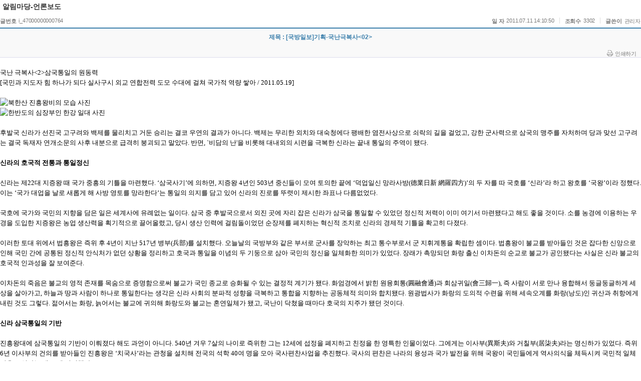

--- FILE ---
content_type: text/html;charset=UTF-8
request_url: https://www.imhc.mil.kr/user/boardList.action?command=view&siteId=imhc&boardId=I_4290&page=4&boardSeq=i_47000000000764&search=null&column=&categoryId=&categoryDepth=&id=&parent=
body_size: 29308
content:









<!DOCTYPE html PUBLIC "-//W3C//DTD XHTML 1.0 Transitional//EN" "http://www.w3.org/TR/xhtml1/DTD/xhtml1-transitional.dtd">
<html xmlns="http://www.w3.org/1999/xhtml">
<head>




<meta http-equiv="Content-Type" content="text/html; charset=UTF-8">
<meta name ="Generator" content="k2webtech">
<meta name ="author" content="main">

<script type="text/javascript" src="/Web-home/frame/js/jquery-1.4.2.min.js"></script>
<link rel="stylesheet" href="/Web-home/frame/css/frame_common.css">

<link rel="stylesheet" href="/Web-home/wizUI/css/k2wiz_contSet.css">
<script type="text/javascript" src="/Web-home/frame/js/goto_set.js"></script>


<!-- 국방부 공통 CSS -->
<link rel="stylesheet" href="/Web-home/mnd/css/style.css"/>




<title>게시판 뷰</title>

<link href="/Web-home/user/board/css/skin_004/kr.css" rel="stylesheet" type="text/css">
<script type="text/javascript" src="/Web-home/user/board/js/select.js"></script><noscript></noscript>
<script type="text/javascript" src="/Web-home/user/board/js/board_common.js"></script><noscript></noscript>
<script type="text/javascript" src="/Web-home/user/join/ipin_extra.js"></script><noscript></noscript>
<script type="text/javascript" src="/Web-home/wizUI/js/jquery-1.4.2.min.js"></script>


<script  type='text/javascript'>
<!--
	function changeTitle(){
		try {
			//top.parent.document.title="[국방일보]기획-국난극복사<02>";
		} catch (e) {}
	}
	try {
		//top.parent.document.title="[국방일보]기획-국난극복사<02>";
	} catch (e) {
		setTimeout("changeTitle()",1000);
	}
	function del(){
		if(confirm("삭제후 복구할 수 없습니다. \n삭제하시겠습니까?")){


				var board_seq = 'i_47000000000764';
			     jf_passwd(board_seq, 'delete');
			     return false;
	

			document.viewform.command.value = "delete";
			document.viewform.submit();
		}
	}
	function del2(){
		if(confirm("삭제후 복구할 수 없습니다. \n삭제하시겠습니까?")){
			     var board_seq = 'i_47000000000764';
			     jf_passwd(board_seq, 'delete');
			     return false;
			document.viewform.command.value = "delete";
			document.viewform.submit();
		}
	}
	
	//수정
	function jf_mod(){
			document.viewform.command.value = "modify";
			document.viewform.submit();
	}
	//답변
	function jf_rep(){
			document.viewform.command.value = "reply";
			document.viewform.submit();
	}
	function file_download(url){
		location.href = url;
	}
	function jf_passwd(board_seq, proc) {
		
		var strPath  = "boardList.action";
		strPath += "?siteId=imhc&boardId=I_4290";
		strPath += "&command=pwd_popup&pwdProc="+proc+"&page=4&boardSeq=" + board_seq;
		strPath += "&boardType=01";
		strPath += "&column=";
		strPath += "&search=null";
		strPath += "&listType=";
		strPath += "&id=";
		strPath += "&parent=";
		window.open(strPath,'pwdchk','left=200,top=200,width=500,height=200,toolbar=no,location=no');
	}
	function f_getMaxHeight(obj){
	var maxHeight = 0;
	var maxTop = 0;
	var childNodesTop = 0 ;
	for(var i=0; i<obj.childNodes.length; i++){
		if(obj.childNodes[i].tagName=="IMG"||obj.childNodes[i].tagName=="OBJECT"){
			if(obj.childNodes[i].style.top!=''){
				childNodesTop = obj.childNodes[i].style.top.replace("px","");
				childNodesTop = parseInt(childNodesTop);
			}
			if(childNodesTop>0){
				if(childNodesTop>=maxTop){
					maxTop = obj.childNodes[i].style.top;
					maxHeight = obj.childNodes[i].offsetHeight;
				}
			}else{
				if(obj.childNodes[i].offsetHeight>(parseInt(maxTop)+parseInt(maxHeight))){
					maxTop = 0;
					maxHeight = obj.childNodes[i].offsetHeight;
				}
			}
		}
	}
	return parseInt(maxHeight)+parseInt(maxTop);
}
function scanCont()
{
	OnLoadFunc();
}
function settrans() {
	/*
	var c = parent.document.getElementsByTagName("body")[0].getElementsByTagName("*");
	for(i = 0; i < c.length; i++) {
	if(c[i].tagName == 'IFRAME') {
		c[i].allowTransparency="true";
	}
	}
	*/
}
//-->
</script><noscript></noscript>
<script  type='text/javascript'>this.id = 'board_mod';</script><noscript></noscript>
<script  type='text/javascript'>
	/*
' ------------------------------------------------------------------
' Function    : fc_chk_byte(aro_name)
' Description : 입력한 글자수를 체크
' Argument    : Object Name(글자수를 제한할 컨트롤)
' Return      :
' ------------------------------------------------------------------
*/
function fc_chk_byte(aro_name,ari_max)
{

   var ls_str     = aro_name.value; // 이벤트가 일어난 컨트롤의 value 값
   var li_str_len = ls_str.length;  // 전체길이

   // 변수초기화
   var li_max      = ari_max; 		// 제한할 글자수 크기
   var i           = 0;  			// for문에 사용
   var li_byte     = 0;  			// 한글일경우는 2 그밗에는 1을 더함
   var li_len      = 0;  			// substring하기 위해서 사용
   var ls_one_char = ""; 			// 한글자씩 검사한다
   var ls_str2     = ""; 			// 글자수를 초과하면 제한할수 글자전까지만 보여준다.

   for(i=0; i< li_str_len; i++)
   {
      // 한글자추출
      ls_one_char = ls_str.charAt(i);

      // 한글이면 2를 더한다.
      if (escape(ls_one_char).length > 4)
      {
         li_byte += 2;
      }
      // 그밗의 경우는 1을 더한다.
      else
      {
         li_byte++;
      }

      // 전체 크기가 li_max를 넘지않으면
      if(li_byte <= li_max)
      {
         li_len = i + 1;
      }
   }

   // 전체길이를 초과하면
   if(li_byte > li_max)
   {
      alert( "한글 200글자, 영문 400글자를 초과 입력할수 없습니다. \n 초과된 내용은 자동으로 삭제 됩니다.");
      ls_str2 = ls_str.substr(0, li_len);
      aro_name.value = ls_str2;

   }
   aro_name.focus();
}

	function ltrim(value)
	{
	  var LeftTrimValue = "";
	  var i=0;
	  strLen = value.length;
	  while(i<strLen)
	  {
	    if(value.charAt(i) != " ") break;
	    i++;
	  }
	  for(s=i;s<strLen;s++)
	  {
	    LeftTrimValue = LeftTrimValue + value.charAt(s);
	  }
	  return LeftTrimValue;
	}

	var form_checked = false;
	
	$(document).ready(function() {
		$('.numOnly').bind("keypress", function(event) {
			if (event.keyCode < 48 || event.keyCode > 57) {
				alert("숫자만 입력 가능합니다.");
				return false;
			}
		});
	});
	
	function formcheck(){
		form_checked = false;
		var comment = ltrim(document.getElementById("comment").value);
		var userPw = document.getElementById("userPw").value;
		if(comment!==''){
			if(userPw==null || userPw==''){
				alert("비밀번호를 입력해 주세요");
				document.getElementById("userPw").focus();
				form_checked = false;
				return false;
			}
			
			if(confirm('한줄답변에 등록하시겠습니까?')){
				document.commentform.mode.value = "create";
				document.getElementById("comments").value = encodeURIComponent(document.getElementById("comment").value);
				form_checked = true;
			}else{
				document.getElementById("comment").focus();
				form_checked = false;
				return false;
			}
		}else{
			alert("한줄 답변에 글을 입력해 주세요");
			document.getElementById("comment").value = '';
			document.getElementById("comment").focus();
			form_checked = false;
			return false;
		}
		return false;
	}

	function reCommentCheck(val, seq){
		form_checked = false;
		var comments = ltrim(document.getElementById("reComment"+val).value);
		if(comments!==''){
			if(confirm('한줄답변에 등록하시겠습니까?')){
				document.commentform.mode.value = "replyCreate";
				document.getElementById("comments").value = encodeURIComponent(document.getElementById("reComment"+val).value);
				document.getElementById("commentSeq").value = seq;
				document.getElementById("reply_icon").value = document.getElementById("reply_icon"+val).value;
				
				form_checked = true;
			}else{
				document.getElementById("reComment"+val).focus();
				form_checked = false;
			}
		}else{
			alert("한줄 답변에 글을 입력해 주세요");
			document.getElementById("reComment"+val).value = '';
			document.getElementById("reComment"+val).focus();
			form_checked = false;
			return false;
		}
		return false;
	}

	function delcheck(seq,board_seq){
		
			if(!passcheck(seq,board_seq)){return false;}
		
		form_checked = false;
		if(confirm('삭제후 복구할 수 없습니다. \n삭제하시겠습니까?')){
			document.commentform.mode.value = "delete";
			document.getElementById("commentSeq").value = seq;
			form_checked = true;
			//document.commentform.submit();
		}
		return false;
	}
	
	function passcheck(seq,board_seq){
		var strPath  = "commentCheck.action";
		strPath += "?siteId=imhc&boardId=I_4290";
		strPath += "&boardType=01&listType=";
		strPath += "&id=";
		strPath += "&column=";
		strPath += "&search=null";
		strPath += "&commentSeq="+seq+"&command=popup";
		strPath += "&pwdProc=view&page=4&boardSeq="+board_seq;
		//strPath += "&parent=";
		window.open(strPath,'pwdchk','left=200,top=200,width=500,height=200,toolbar=no,location=no');
	}
	
	function changeIcon(src,number){
		document.commentform.commentIcon.src=src;
		document.getElementById("icon").value=number;
	}

	function changeReplyIcon(src, number, seq){
		var form = eval("document.commentform.commentIcon"+seq);
		form.src = src;
		document.getElementById("reply_icon"+seq).value = number; 		
	}
	var select_obj;
	function layerMenu(user_id,status,event){
			var obj=document.getElementById(user_id);
			var _tmpx,_tmpy, marginx, marginy;
			_tmpx = event.clientX + parseInt(obj.offsetWidth);
			_tmpy = event.clientY + parseInt(obj.offsetHeight);
			_marginx = document.body.clientWidth - _tmpx;
			_marginy = document.body.clientHeight - _tmpy ;
			if(_marginx < 0){
				_tmpx = event.clientX + document.body.scrollLeft + _marginx ;
			}else{
				_tmpx = event.clientX + document.body.scrollLeft ;
			}
			if(_marginy < 0){
				_tmpy = event.clientY + document.body.scrollTop + _marginy +20;
			}else{
				_tmpy = event.clientY + document.body.scrollTop ;
			}
			//obj.style.posLeft=_tmpx-13;
			//obj.style.posTop=_tmpy;
			if(status=='visible') {
				if(select_obj) {
					select_obj.style.visibilitect_obj=null;
				}
				select_obj=obj;
			}else{
				select_obj=null;
			}
			obj.style.visibility=status;
	}

	function jf_SNS(title, targetUrl, sns){

		var popUrl = ""; 
		if(sns == "twitter"){
			popUrl = "http://twitter.com/share?text="+encodeURIComponent(title)+"&url="+encodeURIComponent(targetUrl);
		}else if(sns == "facebook"){
			popUrl = "http://www.facebook.com/sharer.php?t="+encodeURIComponent(title)+"&u="+encodeURIComponent(targetUrl);
		}else if(sns == "metoday"){
			popUrl = "http://me2day.net/posts/new?new_post[body]="+encodeURIComponent(title)+":"+encodeURIComponent(targetUrl);
		}

		location.reload();
		window.open(popUrl, sns);
	}

	function print(printId,skinId,language){
		/*document.domain = "mnd.go.kr";*/
		var pop = window.open("/pop_print.jsp?printId="+printId+"&skinId="+skinId+"&language="+language,"pop","width=600, height=700, toolbar=no, location=no, status=10, scrollbars=yes, resizable=no, left=150, top=150");
	}

	function blind(boardSeq, blindYn){
		if(blindYn == "N"){
			if(confirm("블라인드 처리 하겠습니까?")){
				document.viewform.blindYn.value = "Y";
				document.viewform.command.value = "blind";
				document.viewform.submit();
			}
		}else{
			alert("이미 블라인드 처리 되었습니다.");
		}
	}

	function report(siteId, boardId, boardSeq){
		var url = "reportPop.action?siteId="+siteId+"&boardId="+boardId+"&boardSeq="+boardSeq;
		window.open(url, '','width=340, height=200');
		
	}

	function reComment(val){
		var a = document.getElementById(val).style.display;
		var b = document.getElementById('content-container').style.height;
		
		b = b.substring(0,4);
		if(a == 'block'){
			b = eval(b)-100+"px";
			document.getElementById('content-container').style.height = b;
			document.getElementById(val).style.display = "none";	
			
		}
		if(a == 'none'){
			b = eval(b)+100+"px";
			document.getElementById('content-container').style.height = b;
			document.getElementById(val).style.display = "block";
		}
	}
	
	function execIpinPageFunction() {
		location.reload();
	}

</script><noscript></noscript>


	<script  type='text/javascript'>
		function init(){
			
		}
	</script><noscript></noscript>
	</head>
	<body onload="init();scanCont();settrans();"  >



<div id="board-container" class="wizUser box_boardI_4290">











<form name="viewform" method="post" action="boardList.action">
<input name="parent" value="" type="hidden">
<input name="siteId" value="imhc" type="hidden">
<input name="boardId" value="I_4290" type="hidden">
<input name="boardSeq" value="i_47000000000764" type="hidden">
<input name="refSeq" value="47000000000764" type="hidden">
<input name="famSeq" value="" type="hidden">
<input name="boardType" value="01" type="hidden">
<input name="pos" value="0" type="hidden">
<input name="depth" value="0" type="hidden">
<input name="boardContents" value="" type="hidden">
<input name="page" value="4" type="hidden">
<input name="boardType" value="01" type="hidden">
<input name="listType" value="" type="hidden">
<input name="blindYn" value="" type="hidden">
<input name="id" value="" type="hidden">
<input name="command" type="hidden">
<input name="title" 						value="[국방일보]기획-국난극복사&lt;02&gt;" 		type="hidden">
<input name="satisScore" id="satisScore" 															type="hidden">
<input name="userIp" 						value="3.140.240.155" 					type="hidden">
<input name="boardName" 					value="알림마당-언론보도"	type="hidden">
<input type="submit"	 					value="이동" style="display:none;">
</form>
<!-- 게시판타이틀 -->

<div class="k2_title" id="board_title_div">알림마당-언론보도</div>

<script  type='text/javascript'>
	var obj;
	/*
	if(document.location == parent.document.location){
		obj = document.getElementById("board_title_div");
		if (obj) {
			obj.style.display = "";
		}
	}
*/
</script><noscript></noscript>


				<div class="viewTop">
					<div class="no">
						<dl>
							<dt class="noMgL">글번호</dt>
							<dd class="noBd">i_47000000000764</dd>
						</dl>
					</div>
					<div class="id">
						<dl>
							<dt>일 자</dt>
							<dd>2011.07.11 14:10:50</dd>
							<dt>조회수</dt>
							<dd>3302</dd>
							<dt>글쓴이</dt>
							
							
								<dd class="noBd">관리자</dd>
							
							
						</dl>
					</div>
				</div>


<div class="view">
				<dl class="viewdata">
					<dt>
						제목	 : 
						
						[국방일보]기획-국난극복사&lt;02&gt;
					</dt>

                    <dd class="shareArea">
                            <ul class="snsArea">
                                
                                
                                
                            </ul>
                            <ul class="personalArea">
                            
	                        
                            
                                <li><a href="javascript:print('board-container','004','kr');" class="personal_print">인쇄하기</a></li>
                            
                            </ul>
                    </dd>

                 

					
						<dd class="contents">
							<div id="divView">
								
									국난 극복사<2>삼국통일의 원동력<br />
[국민과 지도자 힘 하나가 되다 실사구시 외교 연합전력 도모 수대에 걸쳐 국가적 역량 쌓아 / 2011.05.19]<br /><br />
 
<img src="http://www.imhc.mil/imhcroot/upload/resource/20110519-01.jpg" style="CURSOR: hand" align="bottom" alt="북한산 진흥왕비의 모습 사진 " /><br />
<img src="http://www.imhc.mil/imhcroot/upload/resource/20110519-02.jpg" style="CURSOR: hand" align="bottom" alt="한반도의 심장부인 한강 일대 사진 " /><br /><br />

후발국 신라가 선진국 고구려와 백제를 물리치고 거둔 승리는 결코 우연의 결과가 아니다. 백제는 무리한 외치와 대숙청에다 팽배한 염전사상으로 쇠락의 길을 걸었고, 강한 군사력으로 삼국의 맹주를 자처하며 당과 맞선 고구려는 결국 독재자 연개소문의 사후 내분으로 급격히 붕괴되고 말았다. 반면, `비담의 난'을 비롯해 대내외의 시련을 극복한 신라는 끝내 통일의 주역이 됐다.<br /><br />

<strong>신라의 호국적 전통과 통일정신</strong><br /><br />
신라는 제22대 지증왕 때 국가 중흥의 기틀을 마련했다. ‘삼국사기’에 의하면, 지증왕 4년인 503년 중신들이 모여 토의한 끝에 ‘덕업일신 망라사방(德業日新 網羅四方)’의 두 자를 따 국호를 ‘신라’라 하고 왕호를 ‘국왕’이라 정했다. 이는 ‘국가 대업을 날로 새롭게 해 사방 영토를 망라한다’는 통일의 의지를 담고 있어 신라의 진로를 뚜렷이 제시한 좌표나 다름없었다. <br /><br />
국호에 국가와 국민의 지향을 담은 일은 세계사에 유례없는 일이다. 삼국 중 후발국으로서 외진 곳에 자리 잡은 신라가 삼국을 통일할 수 있었던 정신적 저력이 이미 여기서 마련됐다고 해도 좋을 것이다. 소를 농경에 이용하는 우경을 도입한 지증왕은 농업 생산력을 획기적으로 끌어올렸고, 당시 생산 인력에 걸림돌이었던 순장제를 폐지하는 혁신적 조치로 신라의 경제적 기틀을 확고히 다졌다.<br /><br />
이러한 토대 위에서 법흥왕은 즉위 후 4년이 지난 517년 병부(兵部)를 설치했다. 오늘날의 국방부와 같은 부서로 군사를 장악하는 최고 통수부로서 군 지휘계통을 확립한 셈이다. 법흥왕이 불교를 받아들인 것은 잡다한 신앙으로 인해 국민 간에 공통된 정신적 안식처가 없던 상황을 정리하고 호국과 통일을 이념의 두 기둥으로 삼아 국민의 정신을 일체화한 의미가 있었다. 장래가 촉망되던 화랑 출신 이차돈의 순교로 불교가 공인됐다는 사실은 신라 불교의 호국적 인과성을 잘 보여준다. <br /><br />
이차돈의 죽음은 불교의 영적 존재를 목숨으로 증명함으로써 불교가 국민 종교로 승화될 수 있는 결정적 계기가 됐다. 화엄경에서 밝힌 원융회통(圓融會通)과 회삼귀일(會三歸一), 즉 사람이 서로 만나 융합해서 둥글둥글하게 세상을 살아가고, 하늘과 땅과 사람이 하나로 통일한다는 생각은 신라 사회의 분파적 성향을 극복하고 통합을 지향하는 공동체적 의미와 합치됐다. 원광법사가 화랑의 도의적 수련을 위해 세속오계를 화랑(낭도)인 귀산과 취항에게 내린 것도 그렇다. 젊어서는 화랑, 늙어서는 불교에 귀의해 화랑도와 불교는 혼연일체가 됐고, 국난이 닥쳤을 때마다 호국의 지주가 됐던 것이다. <br /><br />

<strong>신라 삼국통일의 기반</strong><br /><br />
진흥왕대에 삼국통일의 기반이 이뤄졌다 해도 과언이 아니다. 540년 겨우 7살의 나이로 즉위한 그는 12세에 섭정을 폐지하고 친정을 한 영특한 인물이었다. 그에게는 이사부(異斯夫)와 거칠부(居柒夫)라는 명신하가 있었다. 즉위 6년 이사부의 건의를 받아들인 진흥왕은 ‘치국사’라는 관청을 설치해 전국의 석학 40여 명을 모아 국사편찬사업을 추진했다. 국사의 편찬은 나라의 융성과 국가 발전을 위해 국왕이 국민들에게 역사의식을 체득시켜 국민적 일체감을 조성하는 데 크게 기여했다.<br /><br />
왕은 진두에 서서 군비 확장에 힘썼고, 문무를 겸비한 이사부를 병부령으로 기용해 내치와 외치 모두에 심혈을 기울였다. 진흥왕은 신무기의 개발에도 힘을 쏟아 558년 포노(砲弩)를 제작했다. 550년에는 이사부에게 군대를 줘 고구려와 백제가 각축하던 지금의 충청도 일대인 도살성과 금현성을 함락시킨 이래 북으로 한강, 동으로 가야 쪽으로 영토를 넓혔다. 이로써 신라의 국경이 사방으로 크게 확장됐는데 ‘진흥왕 비’는 그때의 일을 잘 전해주고 있다. 경남 창녕의 창녕비, 북한산의 북한산비, 함남 황초령의 황초령비, 그리고 함남 이원군의 마운령비가 그것이다.<br /><br />
진흥왕의 치적 가운데 가장 주목할 만한 일은 한강과 낙동강 유역을 차지했다는 사실일 것이다. 양대 강 유역의 인·물적 자원은 신라의 국력을 크게 신장시킬 수 있는 토대가 됐다. 특히 한강 일대의 점유로 고구려·백제 양국의 진출을 억제시키는 한편, 외교·문화에 있어 중국과 직접 교류할 수 있는 통로로 해로를 확보할 수 있게 됐다. 신라는 대중국 교통의 관문으로 남양만에 당항성을 수축했다. <br /><br />
신라의 한강 장악은 551년 백제와 연합군을 형성해 고구려군을 몰아내고 한강 일대를 분할한 것이 시작이었다. 백제는 한강 하류를, 신라는 한강 상류의 죽령 이북과 강원 고현 이남의 10개 군을 점령했다. 그후 553년 7월 거칠부 등 휘하 장수들의 건의를 받아들여 진흥왕은 백제의 한강 하류를 기습 점령함으로써 한반도의 심장부(heartland)를 완전히 장악했다. 신라의 배신에 분노를 느낀 백제 성왕의 침공을 554년 관산성에서 물리치고, 577년 10월에는 위덕왕의 침공군을 변경 지역으로 몰아낸 후 신라는 한강의 완전한 맹주가 됐다. 결코 신라는 한강 일대를 다시 내놓지 않았다.<br /><br />
이렇듯 대륙과 자웅을 겨룬 고구려와 비옥한 국토와 찬란한 문화를 자랑하던 백제를 제치고 신라가 웅비한 힘의 원천에는 진흥왕 스스로가 국가 제도화한 화랑도가 있었다. 화랑도는 최치원이 난낭비서(碑序)에서 말했듯이 ‘나라의 현묘한 도’로서 신라의 발전과 삼국통일을 견인하는 인재의 산실이자 등용문이었던 것이다. <br /><br />

<strong>신라의 삼국통일과 교훈</strong><br /><br />
군사적으로 삼국 간 ‘힘의 균열’은 외교에서 비롯됐다. 신라는 대당 외교에 성공해 군사적으로 연합전력을 형성함으로써 우세를 점했다. 고구려의 구원외교에 실패한 김춘추는 당으로 직접 건너가 군사협정을 맺는 데 성공했다. 650년 이후 막바지로 치닫던 삼국 간의 치열한 전쟁에서 김유신은 신라군을 무한 전진으로 이끌며 전장을 누볐다. <br /><br />
신라의 승리는 지도자의 리더십과 통치력, 그리고 이를 따른 전 국민의 총력 태세가 일군 결과였다. 통일의 대업은 무열왕 김춘추가 재위 7년 만에 돌아가자 부왕의 유업으로 문무왕에게 계승됐고, 상하가 영명한 선왕을 여읜 슬픔을 씻고 신왕을 중심으로 일치 단결했다. 70을 훨씬 넘긴 노령의 김유신도 왕의 특명에 수명하며 꿋꿋하게 전장을 지켰다.<br /><br />
그러나 당(唐)은 백제와 고구려가 차례로 평정되자 한반도 병탄정책을 노골화했다. 신라는 비장한 결심 하에 대당 항전을 펼칠 수밖에 없었다. 무열왕 김춘추가 당으로 가서 군사협정을 맺을 때 ‘영토에 대한 욕심이 없다’고 한 당의 입장과는 전혀 다른 배신 행위였기 때문이다. 무려 8년간 계속된 이 전쟁은 문무왕 17년인 677년까지 70여 차례의 전투로 이어졌다. 675년 매소성 전투에서 신라는 원술의 활약으로 대승을 거뒀고, 이듬해 11월 기벌포 전투에서 22회에 걸친 혈전 끝에 제해권을 장악해 당군의 야심을 완전히 제압했다.<br /><br />
신라의 통일은 영토적으로는 불완전한 것이었다. 그러나 누대에 걸쳐 축적해 온 국가적 역량과 ‘실사구시 외교’를 통한 연합전력의 운용, 그리고 지도자와 국민이 혼연일체가 돼 일궈 낸 역사상 위대한 업적이었던 것만은 틀림없다.<br /><br />

<백기인 군사편찬연구소 책임연구원><br />
<저작권자 ⓒ 국방일보, 무단전재 및 재배포 금지><br /> 
								
								
							</div>
						</dd>
					

					<dd class="file" style="padding-top:5px; ">
						<img src="/Web-home/user/board/images/skin_004/icon_file.gif" alt="첨부파일">
						
						
							첨부파일이 없습니다.
						
					</dd>

				</dl>
</div>

				<div class="viewBtn">
					<div class="left">
					
					
					
 						<a href="#" onclick="javascript:jf_passwd('i_47000000000764','modify');"><img src="/Web-home/user/board/images/skin_004/kr/btn_modi.gif" alt="수정" /></a>
						<a href="#" onclick="javascript:del2();"><img src="/Web-home/user/board/images/skin_004/kr/btn_delete.gif" alt="삭제" /></a>
					
					
					</div>
					<div class="right">
						

						<a href="boardList.action?boardId=I_4290&page=4&search=null&column=&categoryId=&categoryDepth=&id=&parent="><img src="/Web-home/user/board/images/skin_004/kr/btn_list.gif" alt="목록으로" /></a>
					</div>
				</div>

				
				
				<!-- ///// 연계 설정 //////////////////////////////////////////// -->
				
				
				

	
				<!-- ///// 연계 설정 //////////////////////////////////////////// -->



				
<!-- ########################################################################################################################################################### -->
				<script>
					function sr_clear(){
						$("#satisReason").val("");
					}
					function jf_satis(){
						var sat=document.viewform;
								
						if($("input[name='st']:checked").length==0){
							alert("만족도를 선택해 주세요");
							return false;
						}
												
						if(confirm("평가 하시겠습니까?")){
							/*평가 저장*/
							$.ajax({
								async:false,
								cache:false,
								url:"user/boardSaveExecute.action",
								dataType: 'json',
								type:"POST",
								sync:false,
								cache:false,
								data:{
									"boardId":"I_4290",
									"boardSeq":"i_47000000000764",
									"boardName":"알림마당-언론보도",
									"title":"[국방일보]기획-국난극복사&lt;02&gt;",
									"satisScore": $("input[name='st']:checked").val(),
									"userIp":"3.140.240.155",
									"satisReason":$("#satisReason").val()
								},
								success:function(d){	
									if(d.result == true){
										alert("평가 감사합니다");
										location.reload();
									}else{
										alert("이미 평가에 참여하였습니다.");
									}
								},
								error:function(jqXHR, exception){
									if(jqXHR.status ==0){
										alert('Not connect.\n VerifyNetword.');
									}else if(jqXHR.status==404){
										alert('Requested page not found.[404].');
									}else if(jqXHR.status==500){
										alert('Internal Server Error[500].');
									}else if(exception=='parsererror'){
										alert('Requested JSON parse failed.');
									}else if(exception ==='timeout'){
										alert('Time out error.');
									}else if(exception === 'abort'){
										alert('Ajax request aborted.');
									}else{
										alert('Uncaught Error.\n' + jqXHR.responseText);
									}
								}
							});
						}else{
							return false;
						}
					}
					
				</script>
				
<!-- ########################################################################################################################################################### -->



				<div class="listTb">
					<table summary="이 테이블은 다음글, 이전글의 목록의 제목을 보여줍니다.">
					<col width="65" /><col />
						<tr>
							<th scope="row">다음글</th>
							<td><a href="boardList.action?command=view&siteId=imhc&amp;boardId=I_4290&amp;page=4&amp;boardSeq=i_47000000000765&amp;search=null&amp;column=&amp;categoryId=&amp;categoryDepth=&amp;id=&amp;parent=">[국방일보]기획-국난극복사<03></a></td>
						</tr>
						<tr>
							<th scope="row">이전글</th>
							<td><a href="boardList.action?command=view&siteId=imhc&amp;boardId=I_4290&amp;page=4&amp;boardSeq=i_47000000000763&amp;search=null&amp;column=&amp;categoryId=&amp;categoryDepth=&amp;id=&amp;parent=">[국방일보]기획-국난극복사<01></a></td>
						</tr>
					</table>
				</div>




</div>
<script  type='text/javascript'>
//추가폼에 대한 값을 적용


</script><noscript></noscript>




</body>
</html>




--- FILE ---
content_type: text/css;charset=UTF-8
request_url: https://www.imhc.mil.kr/Web-home/frame/css/frame_common.css
body_size: 1974
content:
@charset "utf-8";
@import "frame_user.css";

/* /////////////////////////////////////////
	=Default layout
///////////////////////////////////////// */
#skipnavi{
	display: none;
}
#wrap-container{
	/*min-height: 500px; 나중에 지워보고 문제 없으면 완전 지우고*/
}
#header-container,
#left-container,
#content-container,
#footer-container{
	position: relative;
}
#header-container{
}
#content-container{
	overflow: hidden;
	min-height: 500px; /*나중에 지워보고 문제 없으면 완전 지우고*/
	_height: 500px;
}
#footer-container{
	width: 100%;
	display: block;
	overflow: hidden;
}

/* /////////////////////////////////////////
	=Tag reset
///////////////////////////////////////// */ 
html,
body{
	margin:0;
	padding:0;
	width: 100%;
	height: 100%;

	/*
	font-size:12px; 
	color:#7b7b7b; 
	font-family: Dotum,"돋움";
	*/
}

body{
	font-size: 0.75em;
	font-family: 돋움,돋움체,dotum,gulim,tahoma,sans-serif,serif;
	line-height:1.5;
}

h1,h2,h3,h4,h5,h6{
	font-size: 100%;
	margin: 0px;
	padding: 0px;
}
p,ul,ol,dl,dt,dd,li{
	margin: 0px;
	padding: 0px;
}
li{
	list-style:none;
}
fieldset{
	border: 0px;
	display: inline;
	margin: 0px;
	padding: 0px;
}
legend,
caption{
	font-size: 0px;
	line-height: 0px;
	margin: 0px;
	padding: 0px;
	border: none;
	position:absolute;
	visibility: hidden;
	display: none;
}
pre{
	margin: 0px;
	padding: 0px;
}
address{
	font-style: normal;
}
iframe{
	background: transparent;
}
img{
	border: 0px;
}
form{
	display: inline;
	margin:0px;
	padding: 0px;
}
table{
	font-size:100%;
	border:0;
}
table th,
table td{
	border:0;
}
input,select{
	vertical-align: middle;
}
input, select, textarea,button{
	font-size:100%;
	margin: 0;
}
form img, form select, form button,form textarea{
	vertical-align: middle;
}
table img, table select, table button,table textarea{
	vertical-align: middle;
}

--- FILE ---
content_type: text/css;charset=UTF-8
request_url: https://www.imhc.mil.kr/Web-home/mnd/css/style.css
body_size: 392
content:
@charset "utf-8";
@import "mnd_link.css";
@import "birthday.css";
@import "weather.css";
@import "defense.css";
@import "staff.css";
@import "login.css";
@import "popup.css";
@import "tab_list.css";
@import "counter.css";
@import "popup_01.css";
@import "history.css";
@import "organ.css";
@import "banner.css";
@import "navi.css";
@import "newsin.css";
@import "damdang.css";

--- FILE ---
content_type: text/css;charset=UTF-8
request_url: https://www.imhc.mil.kr/Web-home/mnd/css/mnd_link.css
body_size: 7417
content:

/* 응용체계 공통 css */
#applyWrap {position:relative; font-size:12px; font-family:Dotum,돋움; color:#717171; width:100%;}
.apw2{padding-top:29px;}

/* 주용응용체계 1 */
.applyTab01 {width:100%; overflow:hidden; position:relative;}
.applyTab01 dl {width:25%; float:left; display:block; position:relative;}
.applyTab01 dl dt.borderNo {border-right:none;}
.applyTab01 dl dd.borderYes {border-right:1px solid #d1d1d1;}
.applyTab01 dl dt {color:#FFF; background:#677284; border-top:1px solid #677284; border-left:1px solid #677284;  border-right:1px solid #FFF; display:block; position:relative; height:20px; padding:4px; font-weight:bold;}
.applyTab01 dl dt span.more {position:absolute; right:5px; margin-top:1px;}
.applyTab01 dl dd {border-bottom:1px solid #d1d1d1; border-left:1px solid #d1d1d1; padding:6px 10px; }
.applyTab01 dl dd ul li {line-height:22px;}
.applyTab01 dl dd ul li a {color:#717171; background:url('../images/apply_bullet.gif') 0 5px no-repeat; padding-left:7px;}
.applyTab01 dl dd ul li a:hover {color:#0060b1; font-weight:bold;letter-spacing: -1px;}

/* 주용응용체계 2 */
.aTab{display:block; position:absolute; top:0; width:108px; height:29px; text-align:center; font-size:11px;} 
.aTab a{display:block; height:21px; padding:7px 5px 0 6px; background:#eee; border:1px solid #d0d0d0; border-bottom:none; color:#878787 !important; font-weight:normal;}
.aTab a span{padding-right:11px; background:url('../images/apply_arrow_none.gif') 100% 4px no-repeat;}
.aTab a.applyMymenu{background:#ff7800; border:1px solid #be5900; border-bottom:none; color:#fff !important; font-weight:bold;}
.aTab a.tOn{background:#677284; border:1px solid #677284; border-bottom:none; color:#fff !important; font-weight:bold;}
.aTab a.applyMymenu span, strong.aTab a.tOn span{background:url('../images/apply_arrow_over.gif') 100% 4px no-repeat;}
#aT1{left:0;}
#aT2{left:110px;}
#aT3{left:220px;}
#aT4{left:330px;}
#aT5{left:440px;}
#aT6{left:550px;}

.tabCon{display:none; overflow:hidden; height:100%; padding-top:14px; border-top:1px solid #d0d0d0;}
.tabCon.apOn{display:block;}
.tabCon li{float:left; width:150px; line-height:18px; font-size:11px;}
.tabCon li a{color:#717171;  font-size:11px}
.tabCon li a:hover{color:#677284; font-weight:bold; letter-spacing:-1px;}
input#btnApply{position:absolute; top:0; right:0; width:83px; height:26px; padding-left:25px; background:url('../images/apply_all_btn.gif') 0 0 no-repeat; border:none; color:#7c7c7c; font-weight:bold; font-size:11px; cursor:pointer; _padding-top:5px;}

.applyTab02 {border-bottom:1px solid #d0d0d0; position:relative; overflow:hidden; width:100%; margin-bottom:10px;}
.applyTab02 ul {margin-right:50px; display:block; font-size:11px;}
.applyTab02 li {float:left; overflow:hidden; margin-right:2px; background:#eee; border-right:1px solid #d0d0d0; border-left:1px solid #d0d0d0; border-top:1px solid #d0d0d0; padding:5px 15px; color:#878787;}
.applyTab02 li a {color:#878787;}
.applyTab02 li span {background:url('../images/apply_arrow_none.gif') right 4px no-repeat !important; padding-right:10px; width:100%;}
.applyTab02 li.applyMymenu {background-color:#ff7800; color:#FFF; font-weight:bold; padding:5px 15px; border-top:1px solid #be5900; border-right:1px solid #be5900; border-left:1px solid #be5900;}
.applyTab02 li.applyMymenu a {color:#FFF;}
.applyTab02 li.applyMymenu span {background:url('../images/apply_arrow_over.gif') right 4px no-repeat !important; padding-right:10px !important;}
.applyTab02 li.over {background:#677284; color:#FFF; font-weight:bold; border-right:1px solid #677284; border-left:1px solid #677284; border-top:1px solid #677284; letter-spacing:-1px;}
.applyTab02 li.over a {color:#FFF;}
.applyTab02 li.over a:hover {color:#FFF;}
.applyTab02 li.over span {background:url('../images/apply_arrow_over.gif') right 4px no-repeat !important; padding-right:10px !important;}
.applyTab02 .btnApply {background:url('../images/apply_all_btn.gif') 0 0 no-repeat; width:83px; height:26px; padding-left:25px; font-size:11px; color:#7c7c7c; *padding-top:2px; font-weight:bold; position:absolute; right:0; cursor:pointer; border:0px;}
.applyContent02 {clear:both; display:block; overflow:hidden;}
.applyContent02 ul {float:left; line-height:18px; font-size:11px; width:100%;}
.applyContent02 li {float:left; width:18%; margin-right:10px;}
.applyContent02 ul li a {color:#717171;}
.applyContent02 ul li a:hover {font-weight:bold; color:#677284; letter-spacing:-1px;}

/* 응용체계(팝업)_로그인 */
.applySearch {margin:10px 20px auto; text-align:center; vertical-align:middle;}
.applySearch fieldset {display:block; position:relative; overflow:hidden; border:0; margin:0; padding:0;}
.applySearch legend {display:none;}
.applySearch span {color:#0060b1; font-weight:bold; vertical-align:middle;}
.applySearch .kyeword {border:2px solid #0060b1; font-family:Dotum,돋움; color:#717171; width:300px; margin:0 5px; padding:4px; vertical-align:middle;}
.applySearch .kyewordBtn {background:#0060b1; color:#FFF; font-weight:bold; border:1px solid #003d90; padding:4px; height:26px; cursor:pointer; vertical-align:middle;}
.applyList {border:1px solid #ddd; overflow-y:scroll; overflow-x:hidden; height:350px; margin:10px 0; position:relative; width:100%;}
.applyList .listTitle {font-size:14px; color:#536a7d; font-weight:bold;background:url('../images/apply_list_bullet.gif') 0 5px no-repeat; clear:both; overflow:hidden; padding-left:10px; margin:8px 15px;}
.applyList .listbox {border:1px solid #dcdcdc; background:#f5f5f5; margin:10px 15px 10px 15px; overflow:hidden; padding:7px; zoom:1;}
.applyList .listbox ul {float:left; position:relative;}
.applyList .listbox ul li {background:url('../images/apply_bullet.gif') 5px 10px no-repeat; padding-left:17px; float:left; position:relative; width:200px; padding-right:10px; line-height:22px;}
.applyList .listbox ul li a {color:#717171;}
.applyList .listbox ul li a:hover {color:#0060b1; font-weight:bold; letter-spacing:-1px;}
.applyList .listbox ul li input.listcheck {position:absolute; left:0; width:15px; height:15px; margin-top:3px; *margin-top:0px;}

.applyList .listbox02 {margin:10px 15px 30px 15px; overflow:hidden; padding:10px; zoom:1;}/*백그라운드 X */
.applyList .listbox02 ul {float:left; position:relative;}
.applyList .listbox02 ul li {background:url('../images/apply_bullet.gif') 5px 10px no-repeat; padding-left:17px; float:left; position:relative; width:200px; margin-right:10px; line-height:22px;}
.applyList .listbox02 ul li a {color:#717171;}
.applyList .listbox02 ul li a:hover {color:#0060b1; font-weight:bold; letter-spacing:-1px;}
.applyList .listbox02 ul li input.listcheck {position:absolute; left:0; width:15px; height:15px; margin-top:3px; *margin-top:0px;}

.applyCheck {width:100%; overflow:hidden; clear:both; margin-bottom:30px;}
.applyCheck ul {float:right; overflow:hidden;}
.applyCheck li {float:left; margin-left:5px; vertical-align:middle;}
.applyCheck li.checktxt {padding:6px 0 0 17px; font-weight:bold; color:#848484;}
.applyCheck li input.checkBtn {background:#0060b1; color:#FFF; font-weight:bold; border:1px solid #003d90; padding:0 5px; height:25px; cursor:pointer;}
.applyCheck li input.closeBtn {background:#757575; color:#cacaca; font-weight:bold; border:1px solid #757575; padding:0 5px; height:25px; cursor:pointer;}


--- FILE ---
content_type: text/css;charset=UTF-8
request_url: https://www.imhc.mil.kr/Web-home/mnd/css/birthday.css
body_size: 354
content:
#wrap {width:700px;}

.birthdayBtn {float:right; margin-bottom:5px;}
.birthdayBtn li {float:left; margin-left:2px;}
.birthday_content {border:1px solid #bdbdbd; overflow:hidden; clear:both;}
.birthday_content ul {padding:5px; font-weight:bold; color:#868686;}
.birthday_content ul li{height:18px;}
.birthday_content ul li span.day {color:#ff7e00;}

--- FILE ---
content_type: text/css;charset=UTF-8
request_url: https://www.imhc.mil.kr/Web-home/mnd/css/weather.css
body_size: 656
content:
.weather_title {font-weight:bold; color:#444444; font-family:Dotum,돋움; overflow:hidden; margin-bottom:5px;}

.weatherWrap {width:230px; height:127px; background:url('../images/weather_bg.gif') 0 0 repeat-x;}
.weathbg {padding:10px;}
.weathbg li.wearthView {float:left; margin-right:5px;}


.mWeather {width:168px; height:100px; border:1px solid #8aa0b8;}
.mWeather span {float:left; width:75px; padding:10px 0 0 10px; font-weight:bold; color:#7c7c7c;}
.mWeather .tit {width:148px; height:19px; padding:4px 0 0 20px; background:url('../images/bg_mWeather.gif') 0 0 repeat-x;}
.mWeather .txt {width:65px; text-align:center; padding:20px 0 0 0;}

--- FILE ---
content_type: text/css;charset=UTF-8
request_url: https://www.imhc.mil.kr/Web-home/mnd/css/defense.css
body_size: 740
content:
.defense_title {font-weight:bold; color:#444444; font-family:Dotum,돋움; overflow:hidden; margin-bottom:5px;}

.defenseWrap {background:url('../images/defense_bg.gif') 0 0 repeat-x; height:88px; text-align:center; color:#888; font-size:11px; float:left; width:113px;}
.defenseWrap ul {margin-top:7px; padding-right:1px;}
.defenseWrap ul li {line-height:18px; letter-spacing:-1px;}
.defenseWrap .deftitle {font-weight:bold;}
.defenseWrap .point5 {color:#4f9845; font-weight:bold;}
.defenseWrap .point4 {color:#108ec4; font-weight:bold;}
.defenseWrap .point3 {color:#c89708; font-weight:bold;}
.defenseWrap .point2 {color:#e67b25; font-weight:bold;}
.defenseWrap .point1 {color:#ee2f32; font-weight:bold;}
.mg3 {margin-left:3px;}

--- FILE ---
content_type: text/css;charset=UTF-8
request_url: https://www.imhc.mil.kr/Web-home/mnd/css/staff.css
body_size: 4925
content:
/* 직원찾기 공통 */
.search_title {color:#4d7abd; font-weight:bold; margin-bottom:10px;}
.search_title span {color:#444444;}

.srch {vertical-align:middle; position:relative;}
.srch form {display:block; position:relative;}
.srch fieldset {display:block; overflow:hidden; border:0; margin:0; padding:0; position:relative;}
.srch legend {display:none;}
.srch input {overflow:visible;}
.srch select {padding:0; margin:0; position:absolute; top:0; left:0; cursor:pointer; width:80px; height:20px; background:#f7f7f7; border:1px solid #cecece; color:#818181; vertical-align:middle; _margin-top:1px; font-family:Dotum,"돋움"; font-size:12px;}
.srch #form {display:block; margin-right:45px; margin-left:85px;}
.srch #form .keyword {width:96%; padding:1px 2%; display:block; border:1px solid #cecece; background-color:#f7f7f7; color:#666; font-size:12px; font-family:Dotum,돋움; height:16px; _height:15px; _margin-top:-1px;}
.srch .keywordBtn {background:url('../images/search_btn.gif') 0 0 no-repeat; border:0; width:37px; height:20px; *padding-top:3px; position:absolute; top:0; right:0; cursor:pointer; font-size:12px; color:#686868; vertical-align:middle;}


/* 직원찾기 검색결과 */
.srch02 {vertical-align:middle; position:relative;}
.srch02 form {display:block; position:relative;}
.srch02 fieldset {display:block; position:relative; overflow:hidden; border:0; margin:0; padding:0;}
.srch02 legend {display:none;}
.srch02 input {overflow:visible;}
.srch02 select {padding:0; margin:0; position:absolute; top:0; left:0; cursor:pointer; width:80px; height:20px; background:#f7f7f7; border:1px solid #cecece; color:#818181; vertical-align:middle;}
.srch02 #form {display:block; margin-right:45px; margin-left:85px;}
.srch02 #form .keyword {width:100%; display:block; border:1px solid #cecece; background-color:#f7f7f7; color:#666; font-size:12px; font-family:Dotum,돋움; height:18px; *height:15px; vertical-align:middle; *padding-top:3px;}
.srch02 .keywordBtn {background:url('../images/search_btn.gif') 0 0 no-repeat; border:0; width:37px; height:20px; *padding-top:3px; position:absolute; top:0; right:0; cursor:pointer; font-size:12px; color:#686868; vertical-align:middle;}

.stf_top {background:url('../images/staff_topbg.gif') 0 0 no-repeat; height:27px; color:#FFF; font-size:14px; font-weight:bold; padding:8px 0 0 15px;}
.stf_search {padding:20px; border:2px solid #dddddd; *width:524px; margin-bottom:20px;}
.stf_cont {width:570px; padding:15px;}
.stf_title {background:url('../images/staff_search_bullet.gif') 0 3px no-repeat; padding-left:15px; font-weight:bold; color:#36519a; font-size:11px;}
.stf_title02 {color:#797979; font-size:11px;}
.stf_title02 span {color:#f56200; font-weight:bold;}

.stfboard {margin-top:10px;}
.stfboard .tb_stf {font-family:Dotum,돋움; font-size:12px; color:#757575; width:100%; border-top:2px solid #999; text-align:center; margin-bottom:10px;}
.stfboard .tb_stf caption {display:none;}
.stfboard .tb_stf thead th {color:#666; background:#ededed; padding:7px; border-right:1px solid #dcdcdc; border-bottom:1px solid #dcdcdc;}
.stfboard .tb_stf .end {border-right:none;}
.stfboard .tb_stf .text_left {text-align:left;}
.stfboard .tb_stf tbody th,td {padding:7px; border-right:1px solid #dcdcdc; border-bottom:1px solid #dcdcdc}
.stfboard .tb_stf tbody th {background:#f9f9f9;}
.stfboard .tb_stf tbody th a, a:hover, a:visited, a:active {color:#757575;}

.stf_nolist {text-align:center;}
.stf_nolist a img {vertical-align:middle;}
.stf_nolist a {letter-spacing:-1px;}
.stf_nolist a.number {margin:0 5px; color:#9b9b9b;}
.stf_nolist a.number:hover {text-decoration:underline; font-weight:bold; color:#36519a; letter-spacing:-1px;}



/* 직원찾기 상세내용 */
.stf_top02 {background:url('../images/staff_topbg02.gif') 0 0 no-repeat; height:27px; color:#FFF; font-size:14px; font-weight:bold; padding:8px 0 0 15px; overflow:hidden;}
.stf_cont02 {width:672px; padding:10px;}

.tb_stf_cont {font-family:Dotum,돋움; font-size:12px; color:#757575; width:100%; text-align:center; margin-bottom:10px;}
.tb_stf_cont caption {display:none;}
.tb_stf_cont .end {border-right:none;}
.tb_stf_cont .textcenter {text-align:center;}
.tb_stf_cont .workarea {overflow-y:scroll; overflow-x:hidden; width:100%; height:100px;}
.tb_stf_cont tbody th {text-align:center; padding:7px; border-right:1px solid #dcdcdc; border-top:1px solid #dcdcdc; border-bottom:1px solid #dcdcdc;}
.tb_stf_cont tbody td {text-align:left; padding:7px; border-right:1px solid #dcdcdc; border-top:1px solid #dcdcdc; border-bottom:1px solid #dcdcdc; }
.tb_stf_cont tbody th {background:#f9f9f9;}

.sft_close {float:right; overflow:hidden;}
.sft_closeBtn {background-color:#6e6e6e; border:1px solid #565656; height:20px; width:40px; color:#FFF; font-weight:bold; *padding-top:2px; vertical-align:middle; padding-bottom:2px; cursor:pointer;}

--- FILE ---
content_type: text/css;charset=UTF-8
request_url: https://www.imhc.mil.kr/Web-home/mnd/css/login.css
body_size: 2918
content:

/* 상단영역 */
#loginTop {font-family:Dotum,돋움; font-size:12px; color:#666; margin-bottom:10px;}
.loginTitle {width:100%; height:25px; background:url('../images/login_bg.gif') 0 0 repeat-x; margin-bottom:10px; overflow:hidden;}
.loginTitle li {float:left; overflow:hidden;}
.loginTitle li.title {background:url('../images/login_titlebg.gif') 0 0  no-repeat; text-align:center; width:110px; height:24px; padding-top:7px; font-weight:bold; background-color:#FFF;}
.loginTitle li.loginAll {float:right;}

.loginArea {margin:0 10px; position:relative; text-align:center; clear:both;}
.formwrap {margin-bottom:10px; height:45px; position:relative;}
.formwrap form {display:block; position:relative;}
.formwrap fieldset {display:block; overflow:hidden; border:0; margin:0; padding:0;}
.formwrap legend {display:none;}
.formwrap #form {padding-right:65px;}
.formwrap #form label {display:none;}
.formwrap #form .form_userid {overflow:visible; width:94%; display:block; border:1px solid #e2e2e2; background-color:#f7f7f7; margin-bottom:2px; color:#666; font-size:11px; padding:2px 3%; margin-bottom:2px; font-family:Tahoma;}
.formwrap .loginBtn {background:url('../images/btn_login.gif') 0 0 no-repeat; border:0; width:48px; height:43px; position:absolute; top:0; right:0; cursor:pointer;}
.formwrap span.loginname {color:#1c7edd; font-weight:bold;}

.loginArea .btnWrap {margin:0 auto; width:auto;}
.loginArea .btnWrap li {display:inline;}

/* 하단영역 */
#loginBottom {font-family:Dotum,돋움; font-size:12px; color:#666; border-top:1px solid #CCC; width:100%;}
.mailgo {background-color:#ececec; padding:3px 5px; text-align:center; overflow:hidden; margin-top:10px;}
.mailgo span.img {background:url('../images/button_mail.gif') 0 -3px no-repeat; padding-left:22px;}
.mailgo span.img span {color:#f67121; font-weight:bold;}
.mailgo span a {color:#666;}

.quicklink {margin-top:10px; overflow:hidden;}
.quicklink .linkWrap {width:100%;}
.quicklink .linkWrap li {float:left; width:48%;}
.quicklink .linkWrap li a, a:hover {color:#666;}
.quicklink .linkWrap li.rig {float:right;}
.quicklink .quickBtn {background:url('../images/form_bg.gif') 0 bottom repeat-x; border:1px solid #d9d9d9; color:#666; margin-bottom:7px; padding-bottom:5px; width:100%; text-align:center; padding-top:7px;}
.quicklink .quickBtn span.btn01 {background:url('../images/button_img01.gif') 0 2px no-repeat; padding-left:22px; padding-top:6px;}
.quicklink .quickBtn span.btn02 {background:url('../images/button_img02.gif') 0 2px no-repeat; padding-left:22px; padding-top:6px;}
.quicklink .quickBtn span.btn03 {background:url('../images/button_img03.gif') 0 2px no-repeat; padding-left:22px; padding-top:6px;}
.quicklink .quickBtn span.btn04 {background:url('../images/button_img04.gif') 0 2px no-repeat; padding-left:22px; padding-top:6px;}


#ssl_iframe{width:100%; height:100%; overflow:hidden;}

--- FILE ---
content_type: text/css;charset=UTF-8
request_url: https://www.imhc.mil.kr/Web-home/mnd/css/popup.css
body_size: 162
content:
.popupWrap {width:100%; overflow:hidden;}
.popupWrap .pop_btnAll {float:left;}
.popupWrap .pop_btn {float:right;}
.popupWrap ul {clear:both; margin-top:8px;}


--- FILE ---
content_type: text/css;charset=UTF-8
request_url: https://www.imhc.mil.kr/Web-home/mnd/css/tab_list.css
body_size: 1093
content:
.tab_list {position:relative;}
.tab_list ul {font-family:Dotum,돋움; font-size:12px; color:#787878; width:100%;}
.tab_list ul:after {display:block; clear:both;}
.tab_list ul li {display:inline; }
.tab_list ul li span.m1 {float:left; background-color:#b4b4b4; color:#FFF; cursor:pointer; font-size:11px; padding:3px 10px; margin-right:2px;}
.tab_list ul li span.m1 a {color:#FFF;}

.tab_list li ul {position:absolute; top:30px; left:0;}
.tab_list li ul:after {display:block; clear:both;}
.tab_list li ul li {display:block; background:url('../images/apply_bullet.gif') 0 7px no-repeat; padding-left:10px; height:20px; color:#787878;}
.tab_list li ul li a {color:#787878; float:left;}
.tab_list li ul li a:hover {font-weight:bold; letter-spacing:-1px;}
.tab_list li ul li span {float:right; color:#b5b5b5;}
.tab_list li ul li.more {position:absolute; top:-25px; right:0; background:transparent;}
.tab_list li ul li.more a {color:#333; padding:0; margin:0;}
.tab_list li ul li.more a:hover {background:transparent; text-decoration:none; font-weight:normal; letter-spacing:normal;}

--- FILE ---
content_type: text/css;charset=UTF-8
request_url: https://www.imhc.mil.kr/Web-home/mnd/css/counter.css
body_size: 272
content:
#statsWrap {width:150px;}
#statsWrap ul {border:1px solid #cfcfcf; background:#f4f4f4; color:#8d8d8d; font-weight:bold; padding:3px; overflow:hidden}
#statsWrap li {clear:both;}
#statsWrap li span.tit {color:#8b99a0; float:left;}
#statsWrap li span.cont {float:right;}

--- FILE ---
content_type: text/css;charset=UTF-8
request_url: https://www.imhc.mil.kr/Web-home/mnd/css/popup_01.css
body_size: 529
content:
.popimg { white-space:nowrap;}
.pop_attach {font-family:Dotum,돋움; font-size:12px; color:#333; background:#f4f4f4; border-bottom:1px solid #dcdcdc; width:100%;}
.pop_attach li {line-height:17px; padding-left:10px;}
.pop_attach li span {padding-left:20px; color:#949494; font-size:11px;}
.pop_attach li span a {color:#949494;}
.pop_attach li span a:hover {font-weight:bold; letter-spacing:-1px; color:#3e61c6; text-decoration:underline;}
.pop_close { border-top:1px solid #FFF; text-align:right; width:100%; height:25px;}

--- FILE ---
content_type: text/css;charset=UTF-8
request_url: https://www.imhc.mil.kr/Web-home/mnd/css/history.css
body_size: 1316
content:
@charset "utf-8";


/* contents */
.mb80{margin-bottom:80px;}

.hisTle{display:block; padding-left:15px; margin-bottom:10px; background:url('../images/dot.gif') no-repeat 0 4px; font-size:14px; color:#3c3c3c; position:relative;}

.history_tbl{width:100%; border-top:2px #999 solid;}
.history_tbl thead th{padding:10px 0 11px 0; background:#ededed; border-left:1px #dcdcdc solid; border-bottom:1px #dcdcdc solid; color:#666;}
.history_tbl thead th.fir{border-left:none;}
.history_tbl tbody th{padding:10px 0 11px 0; background:#f9f9f9; border-bottom:1px #dcdcdc solid; color:#757575;}
.history_tbl tbody td{padding:10px 0 11px 0; border-left:1px #dcdcdc solid; border-bottom:1px #dcdcdc solid; text-align:center;}
.history_tbl tbody td.fir{border-left:none;}
.history_tbl tbody td p{padding-left:11px; text-align:left;}



/* tab */
.hisTab {width:100%; overflow:hidden; margin-bottom:15px;}
.hisTab ul {border-bottom:1px solid #b4b4b4; height:20px;}
.hisTab li {float:left; color:#FFF; margin-right:3px; text-align:center; height:20px;}
.hisTab li a {color:#FFF !important; background:#b4b4b4; padding:10px;}
.hisTab li a:hover {color:#FFF; background:#2e4292; font-weight:bold; letter-spacing:-1px;}
.hisTab li a.on {color:#FFF; background:#2e4292; font-weight:bold; letter-spacing:-1px;}

--- FILE ---
content_type: text/css;charset=UTF-8
request_url: https://www.imhc.mil.kr/Web-home/mnd/css/organ.css
body_size: 1914
content:
@charset "utf-8";


/* contents */
#organization{overflow:hidden; width:100%; margin:0 auto;}
#organization #og_navi{ float:left; width:215px; height:300px; background:url('../images/box.gif') no-repeat; padding: 5px}
#organization #og_con{float:right; width:485px; height:100%;}

	#og_navi ul{padding:9px 0 0 10px;}
	#og_navi ul li{margin-bottom:10px; line-height:20px;}
	#og_navi ul li a{padding-left:17px; background:url('../images/folder_close.gif') no-repeat 0 0; font-size:11px; color:#686868;}
	#og_navi ul li a:hover{color:#3560af; font-weight:bold;}
	#og_navi ul li a.og_open{background:url('../images/folder_open.gif') no-repeat 0 0;}
	#og_navi ul li a.og_on{color:#3560af; font-weight:bold;}
	#og_navi ul li ul{padding:0 0 0 10px;}
	#og_navi ul li li{padding-bottom:0;}
	
	#og_con .tle{display:block; margin-bottom:14px; font-size:16px; color:#252525;}
	#og_con .og_detail{padding:10px 0 0 8px; margin-bottom:20px; background:#f3f3f3; border:2px #cfcfcf solid; display:block;}
	#og_con .og_detail dt{display:block; padding:0 0 5px 19px; background:url('../images/organ_dot.gif') no-repeat 0 3px; color:#727272; font-weight:bold;}
	#og_con .og_detail dd{display:block; padding:0 0 15px 17px; color:#7d7d7d; line-height:19px;}

	#og_con .og_member{width:100%; border-top:2px #999 solid;}
	#og_con .og_member thead th{padding:8px 0 8px 0; background:#ededed; border-left:1px #dcdcdc solid; border-bottom:1px #dcdcdc solid; color:#666;}
	#og_con .og_member thead th.fir{border-left:none;}
	#og_con .og_member tbody th{padding:8px 0 8px 0; background:#f9f9f9; border-bottom:1px #dcdcdc solid; color:#757575;}
	#og_con .og_member tbody td{padding:8px 0 8px 0; border-left:1px #dcdcdc solid; border-bottom:1px #dcdcdc solid; color:#7d7d7d; text-align:center;}
	#og_con .og_member tbody td.fir {border-left:none;}
	#og_con .og_member tbody td p{padding-left:6px; text-align:left;}

--- FILE ---
content_type: text/css;charset=UTF-8
request_url: https://www.imhc.mil.kr/Web-home/mnd/css/banner.css
body_size: 1287
content:
#bnrWrap {overflow:hidden; width:100%; height:100%;}
.bnr {width:1000%; overflow:hidden;}
.bnr ul {float:left; overflow:hidden;}
.bnr ul li {float:left;}
.bnr ul.bnrimg {clear:both;}
.bnr ul.bnrButton {float:left; width:55px; padding-left: 10px;}
.bnr ul.bnrButton li img {border:0; margin:0;}
.bnr ul.bnrButton li.btnmg {margin-right:1px}

#bnrWrap_all {overflow:hidden; width:100%; background-color:#f8f8f8; border:1px solid #d6d6d6; position:absolute; bottom:0; left:0;}

#bannerViewDiv ul li{padding-right: 5px;}

#bnrWrap1 {overflow:hidden; width:100%; height:100%; position: relative;}
.bnr1 {width:100%; overflow:hidden;}
.bnr1 ul {float:left; overflow:hidden;}
.bnr1 ul li {float:left; position: relative;}
.bnr1 ul.bnrimg1 {clear:both;}
.bnr1 ul.bnrButton1 {float:left; width:55px; padding-left: 10px;}
.bnr1 ul.bnrButton2 {float:right; width:55px; padding-left: 10px;}
.bnr1 ul.bnrButton1 li img {border:0; margin:0;}
.bnr1 ul.bnrButton1 li.btnmg1 {margin-right:1px}
.bnr1 ul.bnrButton1 li.btnPremg1 {margin-right:1px}
.bnr1 ul.bnrButton1 li.btnNextmg1 {margin-right:1px}

#bnrWrap_all1 {overflow:hidden; width:100%; background-color:#f8f8f8; border:1px solid #d6d6d6; position:absolute; bottom:0; left:0;}

#bannerViewDiv1 ul li{padding-right: 5px;}

--- FILE ---
content_type: text/css;charset=UTF-8
request_url: https://www.imhc.mil.kr/Web-home/mnd/css/navi.css
body_size: 258
content:
@CHARSET "UTF-8";

#pageNavi{overflow:hidden;}
#pageNavi h3{float:left; font-size:16px; color:#444;}
#pageNavi .pLocation{float:right; font-size:11px; color:#cfcfcf;}
#pageNavi .pLocation span{color:#828282;}
#pageNavi .pLocation strong{color:#828282;}

--- FILE ---
content_type: text/css;charset=UTF-8
request_url: https://www.imhc.mil.kr/Web-home/mnd/css/newsin.css
body_size: 7451
content:
@charset "utf-8";

/*
*{padding:0; margin:0;}
body{font-family:Dotum,"돋움"; font-size:12px; color:#888;}
a{font-family:Dotum,"돋움"; font-size:12px; color:#888; text-decoration:none;}
a:hover{text-decoration:none;}
img{border:0 none;}
li{list-style:none;}
table {border-collapse:collapse;}
fieldset {display:block; border:none; }
caption, legend{position:absolute; width:0; height:0; font-size:0; line-height:0; overflow:hidden; visibility:hidden;}
select{font-family:Dotum,"돋움"; font-size:12px; color:#888;}
h1, h2, h3, h4, h5, h6, th, td{font-family:Dotum,"돋움"; font-size:12px; color:#888;}
em, address{font-style:normal;}
button {border:none; cursor:pointer;}
*/
.btn_apply  {border:none; cursor:pointer;}
.btn_search {border:none; cursor:pointer;}
.btn_search {border:none; cursor:pointer;}


.haze {position:absolute; left:0; top:0; width:0; height:0; font-size:0; visibility:hidden;}

.boardArea {width:700px;}
.boardArea .newsinBox{
	background:#fafafa; border:2px solid #dcdcdc;
}
.boardArea fieldset {padding:14px 18px 0 4px;  display:block; overflow: hidden; clear: both;}
.boardArea fieldset p {float:left; height:35px; padding:0 0 0 14px; overflow: hidden;}
.boardArea fieldset p.case {float:right; }
.boardArea fieldset label {display:inline-block; padding-left:8px; margin-top:3px; *margin-top:5px; font-weight:bold; vertical-align:top; 
	background:url(/Web-home/mnd/images/newsin/bu_dot.gif) no-repeat left 4px; *background:url(/Web-home/mnd/images/newsin/bu_dot.gif) no-repeat left 3px;}
.boardArea fieldset input {height:12px; padding:3px; vertical-align:top;  border:1px solid #c8c8c8;}
.boardArea fieldset select {*margin-top:3px; padding:1px; vertical-align:top; }
.boardArea fieldset button {margin-top:2px;  padding:1px; vertical-align:top;}
.boardArea fieldset button.btn_search {margin:0;}
.boardArea fieldset p.chbox input {border:none; vertical-align:middle;}
.boardArea fieldset p.chbox label {background:none; padding:0; vertical-align:middle;}

.boardArea .length {float:left; height:20px; padding:20px 0 0 0;}
.boardArea .length span {font-weight:bold;}

.boardArea .tel {float:right; height:20px; padding:20px 0 0 0; color:#ff8500;}

.boardArea .period {float:left; height:35px; padding:25px 0 0 10px; font-size:14px; font-weight:bold; color:#1d6dd0;
	background:url(/Web-home/mnd/images/newsin/bu_arrow.gif) no-repeat left 28px; }
.boardArea .period a {position:relative; top:-5px; vertical-align:top;}
.boardArea  .unit {float:right; height:30px; padding:30px 0 0 0; color:#404040;}

.boardList {clear:both; width:100%; border-top:2px solid #6c6c6c;}
.boardList thead th {padding:8px 0 5px 0; color:#979797; background:#f7f7f7; border-bottom:1px solid #dddddd;}
.boardList tbody td {padding:8px 0 5px 0; text-align:center; color:#979797; border-bottom:1px solid #dddddd;}
.boardList tbody td a {color:#979797; }
.boardList tbody td .new {margin-left:5px;}
.boardList tbody td.left {padding-left:10px; text-align:left;}
.boardList tbody tr.total td {font-weight:bold;}

.staticList {clear:both; width:100%; border-top:2px solid #6c6c6c;}
.staticList thead th {padding:8px 0 5px 0; color:#6566; background:#f7f7f7; border-bottom:1px solid #dddddd; border-right:1px solid #dddddd;}
.staticList tbody td {padding:8px 0 5px 0; text-align:center; color:#666; border-bottom:1px solid #dddddd; border-right:1px solid #dddddd;}
.staticList .end {border-right:none;}
.staticList tbody tr.total td {font-weight:bold;}

.newsList {clear:both; width:100%; border-top:2px solid #6c6c6c;}
.newsList  .article {position:relative; min-height:70px; *height:70px; padding:20px 15px 20px 20px; border-bottom:1px solid #ddd;}
.newsList  .article p .img {float:left; margin-right:20px;}
.newsList  .article p a {color:#979797; line-height:1.4;}
.newsList  .article p a.tit {color:#1187ce; font-size:14px; font-weight:bold; margin-bottom:5px;}
.newsList  .article p a:hover {text-decoration:underline;}
.newsList  .article .date {position:absolute; right:10px; top:20px; padding:0;  font-size:11px; color:#b4b4b4;}

.boardArea .writeIdx {float:left; height:20px; font-size:11px; font-weight:bold; color:#7a7a7a;}
.boardArea .writeIdx span {font-weight:normal; margin-left:5px;}
.boardArea .writeinfo {float:right; height:20px; padding-left:15px; font-size:11px;  font-weight:bold;color:#7a7a7a;}
.boardArea .writeinfo span {font-weight:normal; margin-left:5px;}

.boardView {clear:both; width:100%;  border-top:2px solid #6c6c6c;}
.boardView p {padding:8px 0 7px 15px;}
.boardView p.tit {font-weight:bold; color:#7a7a7a; background:#f7f7f7; border-bottom:1px solid #ddd;}
.boardView p.tit span {color:#03639d;}
.boardView div.items {height:30px; border-bottom:1px solid #ddd;}
.boardView div.items p {float:left; width:270px; font-weight:bold; color:#7a7a7a; font-weight:bold;}
.boardView div.items p a {text-decoration:underline; color:#4c79ac;}
.boardView div.items p.case {width:110px;}
.boardView div.items p span {font-weight:normal;}
.boardView p.con {padding:25px; line-height:1.5; border-bottom:1px solid #ddd;}
.boardView p.con span.img {float:left; position:relative; margin-right:15px; margin-bottom:10px;}
.boardView p.con span a {position:absolute; top:37%; left:37%;}
.boardView p.file { border-bottom:1px solid #ddd;}
.boardView p.file a {text-decoration:underline; color:#288dff;}
.boardView p.file img {vertical-align:middle;}
.boardView p.btns {padding-top:20px; text-align:right;}

.paginate {padding-top:20px; text-align:center;}
.paginate a {display:inline-block; padding:0 3px; vertical-align:top;}
.paginate span {display:inline-block; padding:0 3px; font-weight:bold; vertical-align:top;}

.btn_calendar  {width:17px; height:17px; background:url(/Web-home/mnd/images/newsin/btn_calendar.gif) no-repeat 1px 1px;}
.btn_eraser {width:17px; height:17px; background:url(/Web-home/mnd/images/newsin/btn_eraser.gif) no-repeat 1px 1px;}
.btn_search {width:87px; height:21px; background:url(/Web-home/mnd/images/newsin/btn_search.gif) no-repeat left top;}
.btn_apply {width:46px; height:22px; background:url(/Web-home/mnd/images/newsin/btn_regi.gif) no-repeat left top;}

.journalist {width:700px;}
.journalist table {width:100%;  border-top:2px solid #6c6c6c;}
.journalist table th {padding:8px 0 5px 0; color:#666; background:#ededed; border-bottom:1px solid #dcdcdc;}
.journalist table td {padding:8px 0 5px 14px; color:#4f4f4f; text-align:left; border-bottom:1px solid #dcdcdc;}

.journalist p.btns {padding-top:10px; text-align:right;}

.newWrite {width:700px; }
.newWrite legend {position:static; visibility:visible; width:100%; height:20px; padding:0 0 0 16px; margin-left:-5px; color:#666; 
	font-size:12px; line-height:1.2; font-weight:bold; background:url(/Web-home/mnd/images/newsin/bu_dot2.gif) no-repeat left top;}
.newWrite table {width:100%;  border-top:2px solid #6c6c6c;}
.newWrite table th {padding:8px 0 5px 0; color:#666; background:#ededed; border-bottom:1px solid #dcdcdc;}
.newWrite table td {padding:8px 0 5px 14px; color:#4f4f4f; text-align:left; border-bottom:1px solid #dcdcdc;}
.newWrite table td .UItext {height:13px; padding:3px; border:1px solid #ddd;}
.newWrite table td #date_div {display:none; padding:7px; }
.newWrite p.btns {padding-top:10px; text-align:center;}
.newWrite p.btns  button {vertical-align:top;}
.newWrite .writingCon {text-align:center;}



--- FILE ---
content_type: text/css;charset=UTF-8
request_url: https://www.imhc.mil.kr/Web-home/mnd/css/damdang.css
body_size: 657
content:
@CHARSET "UTF-8";

.chargeOfficer {clear:both; height:46px; padding:0 0 0 0; background:url(/Web-home/mnd/images/damdang/bg_chargeOfficer_mid.gif) repeat-x right top;}
.chargeOfficer dt {float:left; width:67px; height:30px; padding:16px 0 0 40px; background:url(/Web-home/mnd/images/damdang/bg_chargeOfficer_left.gif) no-repeat left top;}
.chargeOfficer dd {height:29px; padding:17px 30px 0 0;   background:url(/Web-home/mnd/images/damdang/bg_chargeOfficer_right.gif) no-repeat right top;}
.chargeOfficer p {float:left; padding:0 25px 0 9px; color:#777; font-size:11px; background:url(/Web-home/mnd/images/damdang/bu_arrow.gif) no-repeat left 3px}

	

--- FILE ---
content_type: text/css;charset=UTF-8
request_url: https://www.imhc.mil.kr/Web-home/user/board/css/skin_004/common_004.css
body_size: 3397
content:
@charset "utf-8";
@import "../board_common.css";

/******************************************************
	common
******************************************************/
#board-container a:hover{
	color: #3E81AD;
}
/******************************************************
	List
******************************************************/
#board-container .category {
	border-width: 1px;
	border-style: solid;
	border-color: #E0E0E0 #C7C7C7 #A4A4A4;
	background:url(../../images/bg_category.gif) #ffffff repeat-x left bottom;
}
#board-container .category li a{
	background:url(../../images/skin_004/icon_folder.gif) no-repeat left 1px;
	padding-left: 17px;
}
#board-container .list table th.title_bg {
	background:url(../../images/skin_004/tit_bg_01.jpg) repeat-x left 50%;
	padding: 6px 0 !important;
	color: #fff;
	border-top: 1px #3E81AD solid;
	border-bottom: 1px #3E81AD solid;
}
#board-container .list table th.title_bg.first{
	border-left: 1px #3E81AD solid;
}
#board-container .list table th.title_bg.last{
	border-right: 1px #3E81AD solid;
}
#board-container .list table tr.notice td{
	border-bottom:1px solid #e6e7e8;
	font-weight:bold;
	color: #777777; 
	font-size:12px; 
	letter-spacing:0px; 
	text-decoration: none; 
	text-align:center; 
	line-height:200%;
	background-color: #F9F5E8;
}
/******************************************************
	View + Write
******************************************************/
#board-container .write,
#board-container .view,	
#board-container .listTb{
	border-color: #3E81AD;
}/* main border color */
#board-container .write table th,
#board-container .view table th,
#board-container .view dl.viewdata dt,
#board-container .answer dl dt,
#board-container .listTb th{
	color:#3E81AD;
}/* main font color */
#board-container .write table th,
#board-container .view table th,
#board-container .view dl.viewdata dt,
#board-container .view dl.viewdata dd.shareArea,
#board-container .answer dl dt,
#board-container .commentForm{
	background-color: #f9f9f9;
}/* item background color */
#board-container .list table td,
#board-container .write table td,
#board-container .write table th,
#board-container .view table th,
#board-container .view table td,
#board-container .view dl.viewdata dd,
#board-container .listTb td,
#board-container .listTb th,
#board-container .answer dl dd.file,
#board-container .answer dl dd.con,
#board-container .commentList,
#board-container .answer dl dt,
#board-container .commentForm{
	border-color: #DCDCED; 
}/* line color */
#board-container .commentList p{
	background-color: #DCDCED;
}/* icon background color = line color */
#board-container .view .viewReply,
#board-container .answer,
#board-container .commentForm .commentTextarea,
#board-container .commentForm .commentIcons .iconTa,
#board-container .commentList p{
	border-color: #D3D3EA;
}/* comment input box & icon round color */

/******************************************************
	Form
******************************************************/
#board-container input[type="text"],
#board-container input[type="password"],
#board-container input[type="file"],
#board-container textarea,
#board-container select{
	border-color:#ccc;
}
/******************************************************
	ETC
******************************************************/

--- FILE ---
content_type: text/css;charset=UTF-8
request_url: https://www.imhc.mil.kr/Web-home/user/board/css/board_common.css
body_size: 6439
content:
@charset "utf-8";
@import "../../common/css/wizUser_common.css";
@import "../../common/css/button_black.css";
@import "../../common/css/button_gray.css";

/******************************************************
	default
******************************************************/
#board-container {
}
/******************************************************
	common
******************************************************/

/******************************************************
	List
******************************************************/
#board-container .list table td.title span {display:block; width:215px; overflow:hidden; white-space: nowrap;}
#board-container .list table td.title img {margin-left:3px;}
#board-container .list table td.no_result {
	padding: 10px 0; 
	text-algin: center;
}
#board-container .list table .conHide{
	display:none;
}
/******************************************************
	View
******************************************************/

#board-container .view dl.viewdata dt{
	border: none;
}
#board-container .view dl.viewdata dd img {
	vertical-align:middle; 
	margin-right:5px;
}
#board-container .view dl.viewdata dd.file,
#board-container .answer dl dd.file{
	overflow:hidden;
	_position: relative;
	_width: 100%;
}
#board-container .view dl.viewdata dd.file div,
#board-container .answer dl dd.file div{
	float: left;
	margin: 2px 6px 0 0;
}
#board-container .view dl.viewdata dd.file ul,
#board-container .answer dl dd.file ul{
	float: left;
}
#board-container .view dl.viewdata dd.file ul li,
#board-container .answer dl dd.file li{
	margin: 2px 0;
	overflow: hidden;
}
#board-container .view dl.viewdata dd.file ul li *,
#board-container .answer dl dd.file li *{
	float: left;
}
#board-container .view dl.viewdata dd.file ul li img,
#board-container .answer dl dd.file li img{
	margin-right: 5px;
}
#board-container .answer{
	padding: 2% 0;
	margin-bottom: 5px;
}
#board-container .answer dl{
	width: 96%;
	margin: 0 auto;
	overflow: hidden;
	position: relative;
}
#board-container .answer dl dt{
	font-weight: bold;
	margin: 20px 0 10px 0;
	padding: 10px;
}
#board-container .answer dl dd.name{
	position: absolute;
	top: 0;
	right: 0;
	font-size: 11px;
}
#board-container .answer dl dd.file{
	margin-bottom: 10px;
	padding-bottom: 5px;
}
#board-container .answer dl dd.con{
	margin-bottom: 10px;
}

#board-container .listTb {
	display: block;
	margin-top:20px;
	margin-bottom: 20px;
	border-width: 2px;
	border-style: solid;
}
#board-container .listTb table {
	width:100%;
}
#board-container .listTb td,
#board-container .listTb th { 
	padding:5px;
}
#board-container .listTb .Odd td,
#board-container .listTb .Odd th {
	border: none !important;
}
#board-container .listTb td {
	text-align:left;
}
#board-container .listTb th {
}
#board-container .view .viewReply {
	width:100%;
	margin-top:20px; 
	padding:10px; 
	text-align:left;
}
#board-container .view .viewReply p {
	float:left;
}
#board-container .view .viewReply p.ico {
	margin-right:5px;
}
#board-container .view .viewReply textarea {
	width:506px; 
	height:50px;  
	margin-right:5px;
}
#board-container .commentBox{
	margin-bottom: 10px;
}
#board-container .commentForm{
	overflow: hidden;
	_position: relative;
	_width: 100%;
}
#board-container .commentForm .commentTextarea{
	display: block;
	height: 50px;
	margin: 5px;
	_width: 100%;
	_position: relative;
	_border: none !important;
	_margin:0;
}
#board-container .commentForm .commentTextarea textarea{
	width: 100%;
	height: 100%;
	border: none;
	_border-width: 1px;
	_border-style: solid;
	_height: 50px;
	_width: 97%;
	_margin: 5px;
	_border-color: #ccc;
}
#board-container .commentForm .commentWrite{
	overflow: hidden;
    margin-bottom: 5px;
    height: 30px;
    _position: relative;
    _width: 100%;
}
#board-container .commentForm .commentIcons, .reply_commentIcons{
	float: left;
	margin-left: 5px;
	position: relative;
	_margin-left:3px;
}
#board-container .commentForm .iconTa {
	position: absolute;
	display: none;
	width: 480px;
	top:0;
	left:0;
	z-index: 1;
	background-color: #fff;
}
#board-container .commentForm .iconTa ul{
	overflow: hidden;
}
#board-container .commentForm .iconTa ul li{
	float: left;
	margin: 0 2px;
	_display: inline;
}
#board-container .commentForm .commentIcons img, .reply_commentIcons img{
	cursor: pointer;
}
#board-container .commentForm input[type="image"]{
	float: right;
	margin-right: 1%;
}
#board-container .commentForm input{
    _float: right;
    _margin-right: 1%;
}
#board-container .commentList{
	overflow: hidden;
	margin-top: 10px;
	padding-bottom: 10px;
	_width: 100%;
	_position: relative;
}
#board-container .commentList p{
	float: left;
	background-color: #eee;
	margin: 0 10px 10px 0;
	padding: 5px;
}
#board-container .commentList dl{
	overflow: hidden;
	_float: left;
}
#board-container .commentList dl dt{
	float: left;
	font-weight: bold;
}
#board-container .commentList dl dd.date{
	float: right;
	font-size: 11px;
}
#board-container .commentList dl dd.comment{
	display: block;
	clear: both;
	padding-top: 5px;
	line-height: 130%;
	font-size: 11px;
}

/******************************************************
	Write
******************************************************/

#board-container .write table td.editor textarea.editorArea{
	width: 100%;
	height: 400px;
}

/******************************************************
	View + Write
******************************************************/

#board-container .view dl.viewdata dd,
#board-container .listTb td,
#board-container .listTb th,
#board-container .answer dl dd.file,
#board-container .answer dl dd.con,	
#board-container .commentList{
	border-width: 0 0 1px 0;
	border-style: solid; 
}
#board-container .view .viewReply,
#board-container .answer,
#board-container .commentForm .commentTextarea,
#board-container .commentForm .commentIcons .iconTa, .reply_commentIcons .iconTa,
#board-container .commentList p{
	border-width: 1px;
	border-style: solid;
}
#board-container .answer dl dt,
#board-container .commentForm{
	border-width: 1px;
	border-style: solid;
}
/******************************************************
	ETC
******************************************************/

--- FILE ---
content_type: text/css;charset=UTF-8
request_url: https://www.imhc.mil.kr/Web-home/user/common/css/button.css
body_size: 2660
content:
@charset "utf-8";

/* /////////////////////////////////////////
	=default buttons
///////////////////////////////////////// */
span.wizBtn{
	border-width: 1px;
	border-style: solid;
	overflow: hidden;
	display: inline-block;
    cursor: pointer;
    _display: inline;
    _zoom: 1;
}
span.wizBtn input,
span.wizBtn a{
	border: none;
	overflow:visible;
	line-height: normal;
	padding:0;
    cursor: pointer;
	background-color: transparent;
	font-family: "돋움",dotum,verdana;
	display: inline-block;
    _display: inline;
    _zoom: 1;
}
/* /////////////////////////////////////////
	=large buttons
///////////////////////////////////////// */
span.wizBtn.large{
	height: 18px;
	padding: 5px 10px 0;
	
	-moz-border-radius: 3px;/* Firefox */
	-webkit-border-radius: 3px;/* Safari and Chrome */
	border-radius: 3px;/* Opera 10.5+, future browsers, and now also Internet Explorer 6+ using IE-CSS3 */
	
	behavior: url(ie-css3.htc);
}
    :root span.wizBtn.large{
        height: 20px;
	    padding-top: 3px;
	}
span.wizBtn.large input,
span.wizBtn.large a{
	font-weight: bold;
	line-height: normal;
}
    :root span.wizBtn.large a{
        margin-top: 1px;
    }
/* /////////////////////////////////////////
	=small buttons
///////////////////////////////////////// */
span.wizBtn.small{
	height: 15px;
    padding: 4px 6px 0;
    
    -moz-border-radius: 3px;/* Firefox */
    -webkit-border-radius: 3px;/* Safari and Chrome */
    border-radius: 3px;/* Opera 10.5+, future browsers, and now also Internet Explorer 6+ using IE-CSS3 */
    
    behavior: url(ie-css3.htc);
}
    :root span.wizBtn.small{
        height: 17px;
	    padding-top: 2px;
	}
span.wizBtn.small input,
span.wizBtn.small a{
	font-size: 11px;
	letter-spacing: -0.5px;
}
    :root span.wizBtn.small a{
        margin-top: 1px;
    }






span.wizBtn.active{
    background-position: left bottom !important;
}
span.wizBtn.normal{
    background-position: left top !important;
}











/* /////////////////////////////////////////
	=Direction
///////////////////////////////////////// */
.DirectionUp,
.DirectionDown,
.DirectionLeft,
.DirectionRight{
	background-image:url("../images/button/wizBtn_direction.png");
	background-repeat: no-repeat;
	width: 18px;
	height: 20px;
	display: inline-block;
	text-indent: -5000px;
    _display: inline;
    _zoom: 1;
}
.DirectionUp{
	background-position: left top;
}
.DirectionDown{
	background-position: -18px top;
}
.DirectionLeft{
	background-position: -36px top;
}
.DirectionRight{
	background-position: -54px top;
}

--- FILE ---
content_type: application/javascript
request_url: https://www.imhc.mil.kr/Web-home/user/join/ipin_extra.js
body_size: 2758
content:

	/** Ipin Popup Open */
	function openIpinPopup( siteId ) {
		var wWidth = 450;
		var wHight = 550;
		
		var wX = (window.screen.width - wWidth) / 2;
		var wY = (window.screen.height - wHight) / 2;

		var wStyle = "width=450, height=550, top=100, left=100, fullscreen=no, menubar=no, status=no, toolbar=no, titlebar=yes, location=no, scrollbar=no";

		window.open( "/kispin/kispin_popup.jsp?siteId="+siteId+"&reqSchema="+window.location.protocol, 'popupIPIN2', wStyle );
	}

	/** 파일로 저장된 Ipin 결과값을 세션에 저장시킨다. */
	function setIpinRes( signName, virtualNo, signKey, siteId ) {
		if( signKey!="" && siteId!="" ) {
			var dupKey = "";
			var str1 = 	"<input type='hidden' name='boardRecord.userName' id='user_name' value='"+signName+"'/>\n<font color=\"blue\"> 인증처리 되었습니다.</font>\n";
			var boardId = "";
			var sid = "";

			try {
				boardId = document.form_list.boardId.value;
				sid = document.form_list.id.value;
			 } catch ( error ) {}
			
			try { dupKey = virtualNo.split("-")[1]; } catch ( Error ) {}
			try { $("#virtualNo").val(virtualNo); } catch ( error ) {}
			try { $("#board_passwd").val(dupKey); } catch ( error ) {}
			try { $("#user_name_div").html(signName+str1); } catch ( error ) {}
			try { $("#korName").val(signName); } catch ( error ) {}
			try { $("#userName").html(signName); } catch ( error ) {}
			
			$.ajax({
				type:"post",
				url:"/common/checkGpinCert.action",
				data:{
					"signKey":signKey
				},
				sync:false,
				cache:false,
				success:function(d){
					if(d == "true"){
						alert("인증이 완료되었습니다.");
						try { execIpinPageFunction(); } catch ( error ) {}
						if ( siteId=="mnd" ) location.href="/user/boardList.action?boardId=" + boardId+ "&siteId=mnd&boardType=01&id=" + sid + "&command=write";
						if ( siteId=="snmb" ) try { fn_egov_cyberWorshipLogin(); } catch ( error ) {}
					}else{
						alert("인증 도중 실패하였습니다.");
					}
				},
				error:function(){
					alert('ERROR');
				}
			});
		}
	}

	/** Ipin 정보를 화면에 표출한다. */
	function setIpinInfo( name, virtualNo ) {
		if(name!="" && virtualNo!=""){
			var dupKey = "";
			var str1 = 	"<input type='hidden' name='boardRecord.userName' id='user_name' value='"+name+"'/>\n "+
						" <font color=\"blue\"> 인증처리 되었습니다.</font>\n";
			
			try { dupKey = virtualNo.split("-")[1]; } catch ( Error ) {}
			try { $("#virtualNo").val(virtualNo); } catch ( error ) {}
			try { $("#board_passwd").val(dupKey); } catch ( error ) {}
			try { $("#user_name_div").html(name+str1); } catch ( error ) {}
			try { $("#korName").val(name); } catch ( error ) {}
		}
	}